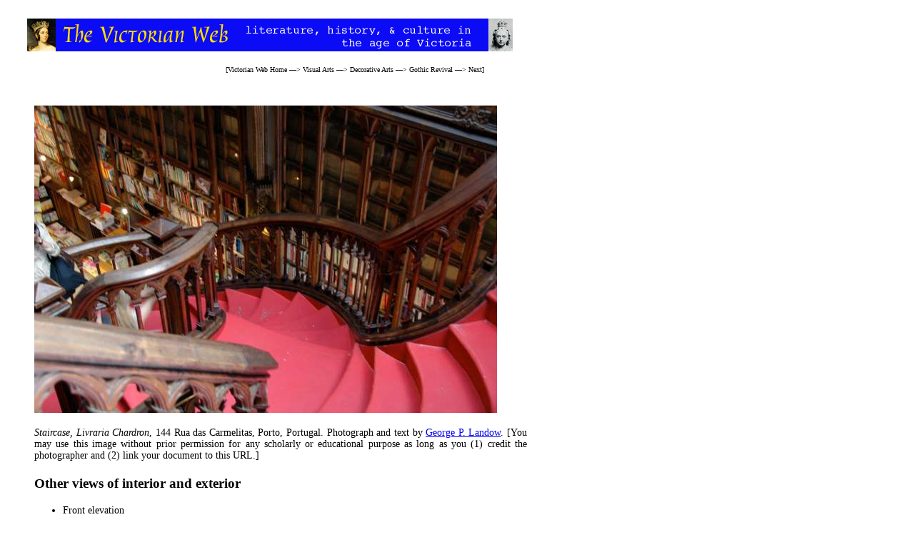

--- FILE ---
content_type: text/html
request_url: https://victorianweb.org/victorian/art/design/gothic/6m.html
body_size: 876
content:
<!DOCTYPE HTML PUBLIC "-//W3C//DTD HTML 4.0 Transitional//EN">
<!-- footer icons correct 11 September 2008 --> 
<!-- last modified 8 January 2024 -->
<html>
<head>
<title>Staircase, Livraria Chardron, 144 Rua das Carmelitas, Porto, Portugal</title>
<meta http-equiv="Content-Type" content="text/html; charset=iso-8859-1" />
<link href="../../../style1.css" rel="stylesheet" type="text/css" />
</head>
<body>
<div id="whole-page">
<div id="head">
<br/>
<img src="../../../icons2/vntop.gif"/>
<p class = "bc">
[<a href ="../../../index.html">Victorian Web Home</a> &mdash;> 
<a href="../../index.html">Visual Arts</a> &mdash;>
<a href="../index.html">Decorative Arts</a> &mdash;>
<a href= "../../architecture/gothicrevival/index.html">Gothic Revival</a>  &mdash;>
<a href="7.html">Next</a>]</p>

</div>

<div id="main"> 
 
<img src="6m.jpg" alt="Staircase, Livraria Chardron, 144 Rua das Carmelitas, Porto, Portugal">

<p class="one"><span class="caption">Staircase, Livraria Chardron</span>, 144 Rua das Carmelitas, Porto, Portugal. 

 Photograph and text by <a href="../../../../cv/gplbio.html">George P. Landow</a>. [You may use this image without prior permission for any scholarly or educational purpose as long as you (1) credit the photographer  and (2) link your document to this URL.]</p>
</p>

<h3>Other views of interior and exterior</h3>
<ul>
	<li><a href="5.html">Front elevation</a></li>

	<li><a href="5b.html">Detail of upper fa&ccedil;ade</a></li>
<li><a href="6.html">Interior viewed from entrance</a></li>
<li><a href="6b.html">Ground floor ceiling</a></li>
<li><a href="6c.html">Staircase from ground floor</a></li>
<li><a href="6d.html">Stained-glass ceiling window</a></li>
<li><a href="6e.html">Third-floor gothic ceiling</a></li>
<li><a href="6f.html">Ceiling and back end of shop</a></li>
<li><a href="6g.html">Third-floor Stained-glass windows</a></li>
<li><a href="6h.html">Lamp suspended from wood and metal mount</a></li>
<li><a href="6j.html">Gothic arched bookcase doors</a></li>
<li><a href="6k.html">Gothic detail of bannisters</a></li>
</ul>


 <hr>
<a href ="../../../index.html">
<div class="nav-tile">
<br/>
Victorian
<br/>
Web
</div>
</a>

<a href ="../../index.html">
<div class="nav-tile">
<br/>
Visual 
<br/>
Arts
</div>
</a>

<a href ="../index.html">
<div class="nav-tile">
<br/>
Decorative 
<br/> Arts 
</div>
</a> 

<a href ="7.html">
<div class="nav-tile">
<br/>
Next
</div>
</a> 

<p class="date">Last modified 8 January 2024</p>
</div>
	</div>
	 
</body>
</html>



--- FILE ---
content_type: text/css
request_url: https://victorianweb.org/victorian/style1.css
body_size: 2352
content:
/**
 * @license
 * MyFonts Webfont Build ID 2986852, 2015-03-08T19:53:19-0400
 * 
 * The fonts listed in this notice are subject to the End User License
 * Agreement(s) entered into by the website owner. All other parties are 
 * explicitly restricted from using the Licensed Webfonts(s).
 * 
 * You may obtain a valid license at the URLs below.
 * 
 * Webfont: Oxford by Monotype 
 * URL: http://www.myfonts.com/fonts/mti/oxford/oxford/
 * Copyright: Copyright &#x00A9; 1992 by Agfa Corporation. All rights reserved.
 * Licensed pageviews: 250,000
 * 
 * 
 * License: http://www.myfonts.com/viewlicense?type=web&buildid=2986852
 * 
 * Â© 2015 MyFonts Inc
*/


/* @import must be at top of file, otherwise CSS will not work */
@import url("//hello.myfonts.net/count/2d9364");
 	
@font-face {font-family: 'Oxford';src: url('webfonts/2D9364_0_0.eot');src: url('webfonts/2D9364_0_0.eot?#iefix') format('embedded-opentype'),url('webfonts/2D9364_0_0.woff2') format('woff2'),url('webfonts/2D9364_0_0.woff') format('woff'),url('webfonts/2D9364_0_0.ttf') format('truetype');}

<!DOCTYPE html PUBLIC "-//W3C//DTD XHTML 1.0 Transitional//EN" "DTD/xhtml1-transitional.dtd">
<html><head><title>two column css for narrow images</title>
<!-- based Jeffrey Zeldmans 2 columns, ALA style by way of glish.com : CSS layout techniques; Mark Bernstein, hypertext guru and president of Eastgate Systems, solved key problems involved with varying width images. Bless him! : -->
<style type="text/css">


a {

text-decoration: none;
}

a:visited {
text-decoration: none;
}

a:hover {
text-decoration: underline;
color: #000;
}


body {
background: #fff

}


/*  header section with icon and breadcrumbs */
#head {
width: 690px;
height: 90px;
background-color: #fff;
text-align: right;
font-family:  Helvetica Neue; Helvetica
}


h2 {
	
	font-size: 18px;
	font-weight: bold;
	margin-top: 0px;
	margin-left: 20px;
	text-align: left;
}

span.h2sculpture

{
	font-family:  Helvetica Neue; Helvetica
	font-size: 18px;
	font-style: italic;
	font-weight: bold;
}

span.h2book

{
	font-family:  Helvetica Neue; Helvetica
	font-size: 18px;
	font-style: italic;
	font-weight: bold;
}


span.h2newspaper

{
	font-family:  Helvetica Neue; Helvetica
	font-size: 18px;
	font-style: italic;
	font-weight: bold;
}


span.h2periodical

{
	font-family:  Helvetica Neue; Helvetica
	font-size: 18px;
	font-style: italic;
	font-weight: bold;
}

span.h2textile

{
	font-family:  Helvetica Neue; Helvetica
	font-size: 18px;
	font-style: italic;
	font-weight: bold;
}

span.h2painting


{
	font-family:  Helvetica Neue; Helvetica
	font-size: 18px;
	font-style: italic;
	font-weight: bold;
}

span.h2exhibit

{
	font-family:  Helvetica Neue; Helvetica
	font-size: 18px;
	font-style: italic;
	font-weight: bold;
}

h3

span.h3periodical

{
	font-family:  Helvetica Neue; Helvetica
	font-size: 16px;
	font-style: italic;
	font-weight: bold;
}

span.h3exhibit

{
	font-family:  Helvetica Neue; Helvetica
	font-size: 16px;
	font-style: italic;
	font-weight: bold;
}

h4 {
	
	font-weight: bold;
	margin-top: 0px;
	margin-left: 20px;
	text-align: left;
}

span.h4website

{
	
	font-size: 14px;
	font-style: italic;
	font-size: 14px;
	font-weight: bold;
	margin-top: 0px;
	margin-left: 0px;
	text-align: left;
}

span.h4exhibit

{
	
	font-size: 14px;
	font-style: italic;
	font-size: 14px;
	font-weight: bold;
	margin-top: 0px;
	margin-left: 0px;
	text-align: left;
}

span.h4periodical

{
	
	font-size: 14px;
	font-style: italic;
	font-size: 14px;
	font-weight: bold;
	margin-top: 0px;
	margin-left: 0px;
	text-align: left;
}



/* begin header breadcrumbs trail */
 #head p.bc
  { 
  	width: 670px;
	font-family:  Helvetica Neue; Helvetica

	color: #000;
	margin-top: 10px;
		font-size: 10px;
	margin-bottom: 20px;
	text-align: right;
	}

#head img {
position: relative;
left: 20px;
margin-bottom: 10px;
margin-top: 0px;
}

	 #head a {
color: #000;
text-decoration: none;
}

 #head a:visited {
text-decoration: none;
color: #3F3F42  
}

 #head a:hover {
text-decoration: underline;
color: #000;
}


/*  main section with paragraph and span classes */

#main {
	
	width: 690px;
	margin:20px;
	padding:20px;
	text-align: justify;
	}

h3 {
	font-family:  Helvetica Neue; Helvetica
	font-size: 16px;
	font-weight: bold;
	margin-top: 20px;
	margin-left: 0px;
}

#main p 
{
	font-family:  Helvetica Neue; Helvetica
	text-align: justify;
	margin-top: 20px;
	font-size: 14px;
	text-indent: 35px;
}

#main p.one
 {
	text-indent: 0px; 
	}



/* begin paragraph after an indented quotation */	

#main p.aq
 {
	text-indent: 0px; 
	}	


#main p.poetry
 {
 	text-indent:  0px;
 	font-family:  Helvetica Neue; Helvetica
	font-size: 12px;
	margin-left: 90px;
	}	
	
#main p.lq 
{
	
	width: 580px;
	font-size: 12px;	
	text-indent: 0px;
	margin-left: 40px;
	margin-right:-40px;
	margin-top: 0px;
	
}

/* begin paragraph for small thumbnail captions  */	

#main p.tc 
{
	width: 580px;
	margin-left: 60px;
	margin-right: -60px;
	font-size: 10px;
	text-indent: 0px;
	margin-top: 20px;
}


#main table
{
	font-family:  Helvetica Neue; Helvetica; Arial
	}


.nav-tile
{
float: left;
color: #FFFF00;
background-color: #0b0bf5;
width: 72px;
height: 72px;
text-align: center;
font-family: Oxford, â€˜Metrophobicâ€™, Helvetica, serif; font-weight: 400; 
font-size: 100%;
margin: 3px;
}


.nav2-tile
{

color: #FFFF00;
background-color: #0b0bf5;
width: 72px;
height: 72px;
text-align: center;
padding-top: 1px;
font-family: Oxford, â€˜Metrophobicâ€™, Helvetica, serif; font-weight: 400; 
font-size: 130%;
line-height: 1.0;
margin: 0px;
}

.nav3-tile
{

color: #0b0bf5;
background-color: #ffffff;
width: 160px;
height: 72px;
text-align: center;
font-family: Oxford, â€˜Metrophobicâ€™, Helvetica, serif; font-weight: 400; 
font-size: 230%;
margin: 1px;
}

.navtop-tile
{

color: #FFFF00;
background-color: #0b0bf5;
width: 720px;
height: 42px;
text-align: center;
font-family: Oxford, â€˜Metrophobicâ€™, Helvetica, serif; font-weight: 600; 
font-size: 150%;
margin: 3px;
}

/* link overrides */
.nav-tile a {
text-decoration: none;
color: #FFFF00;
}

.nav-tile a:visited {
text-decoration: none;
color: #FFFF00;
}

.nav-tile a:hover {
text-decoration: underline;
color: #FFFF00;
}

	



/* begin paragraph for headnotes  */	

#main p.hn 

{
	
	width: 580px;
	font-size: 10px;
	text-indent: 0px;
	margin-left: 40px;
	margin-right: -40px;
	margin-top: 20px;
}


#main p.tcright {
	font-family:  Helvetica Neue; Helvetica
	width: 580px;
	font-size: 10px;
	text-indent: 0px;
	margin-left: 40px;
	margin-right: -40px;
	margin-top: 20px;
	text-align:right;
}
	

/* begin paragraph in question set section */	
#main p.ques
 {
	text-indent: 0px; 
	font-size: 14px;
	}	
		

/* begin bibliography */		
#main p.bibl
 { 
 	margin-left: 40px;
	text-align: left;
	font-size: 13px;
	text-indent: -40px
	
	}
/* begin paragraph in chronologies and timelines to replace html tables */	

#main p.chron
 { 
 	margin-left: 60px;
	text-align: left;
	text-indent: -60px
	}
	
/* begin paragraph on contents pages and timelines to replace html tables */	

#main p.toc
 { 
 	margin-left: 80px;
	text-align: left;
	text-indent: -80px
	}	
		
	

 #main p.date
  { 
	font-family:  Helvetica Neue; Helvetica
	
	color: #000; 
	margin-top: 10px;
	font-size: 9px;
	margin-bottom: 20px;
	text-align: right;
	}

#main li {
	font-size: 14px;
	text-align: left;
	font-family:  Helvetica Neue; Helvetica
}

#main li a 
{
	color: #000;
text-decoration: none;
}

#main li a:visited 

{
text-decoration: none;
color: #3F3F42  
}

#main li a:hover {
text-decoration: underline;
color: #000;
}




/* begin defining span classes for book, painting, and other titles */
#main span.book

{
	font-family:  Helvetica Neue; Helvetica
	font-size: 14px;
	font-style: italic;	
	}	
	
#main span.exhibit

{
	font-family: Helvetica Neue; Helvetica
	font-size: 14px;
	font-style: italic;	
	}		
	
#main span.painting

{
	font-family:  Helvetica Neue; Helvetica
	font-size: 14px;
	font-style: italic;	
	}	
	
#main span.artwork

{
	font-family: Helvetica Neue; Helvetica
	font-size: 14px;
	font-style: italic;	
	}	
	
	#main span.drawing

{
	font-family: Helvetica Neue; Helvetica
	font-size: 14px;
	font-style: italic;	
	}

#main span.newspaper

{
	font-family: Helvetica Neue; Helvetica
	font-size: 14px;
	font-style: italic;	
	}	
	
	#main span.periodical

{
	font-family: Helvetica Neue; Helvetica
	font-size: 14px;
	font-style: italic;	
	}	
	
#main span.illustration

{
	font-family: Helvetica Neue; Helvetica
	font-size: 14px;
	font-style: italic;	
	}	
	
#main span.textile

{
	font-family: Helvetica Neue; Helvetica
	font-size: 14px;
	font-style: italic;	
	}
	
		
#main span.film

{
	font-family: Helvetica Neue; Helvetica
	font-size: 14px;
	font-style: italic;	
	}		
	
#main span.song

{
	font-family: Helvetica Neue; Helvetica
	font-size: 14px;
	font-style: italic;	
	}	
	
#main span.music

{
	font-family: Helvetica Neue; Helvetica
	font-size: 14px;
	font-style: italic;	
	}	
	
#main span.website

{
	font-family:  Helvetica Neue; Helvetica
	font-size: 14px;
	font-style: italic;
}		
	
		
#main span.caption

{
	font-family: Helvetica Neue; Helvetica
	font-size: 14px;
	font-style: italic;	
	}		
	
#main span.ship

{
	font-family: Helvetica Neue; Helvetica
	font-size: 14px;
	font-style: italic;	
	}		

#main span.sculpture

{
	font-family:  Helvetica Neue; Helvetica
	font-size: 14px;
	font-style: italic;	
	}

#main span.building

{
	font-family:  Helvetica Neue; Helvetica 
	font-size: 14px;
	font-style: italic;	
	}	
	
	

#main span.photo

{
	font-family:  Helvetica Neue; Helvetica
	font-size: 14px;
	font-style: italic;
	}
	
#main span.loco

{
	font-family:  Helvetica Neue; Helvetica
	font-size: 14px;
	font-style: italic;
	}		
	
#main img {
	margin-top: 10px;
	border="0"
}
 
	
	

span.tcbook

{
	font-family:  Helvetica Neue; Helvetica
	font-size: 10px;
	font-style: italic;
	
}

span.tcsculpture

{
	font-family:  Helvetica Neue; Helvetica
	font-size: 10px;
	font-style: italic;
	
}

span.tcartwork

{
	font-family:  Helvetica Neue; Helvetica
	font-size: 10px;
	font-style: italic;
	
}

span.tcexhibit

{
	font-family:  Helvetica Neue; Helvetica
	font-size: 10px;
	font-style: italic;
	
}
span.tcwebsite

{
	font-family:  Helvetica Neue; Helvetica
	font-size: 10px;
	font-style: italic;
	
}


span.lqwebsite

{
	font-family:  Helvetica Neue; Helvetica
	font-size: 12px;
	font-style: italic;
	
}


span.bcbook

{
	font-family:  Helvetica Neue; Helvetica
	font-size: 10px;
	font-style: italic;
	
}

span.bcperiodical

{
	font-family:  Helvetica Neue; Helvetica
	font-size: 10px;
	font-style: italic;
	
}

span.bcnewspaper

{
	font-family:  Helvetica Neue; Helvetica
	font-size: 10px;
	font-style: italic;
	
}

span.lqperiodical

{
	font-family:  Helvetica Neue; Helvetica
	font-size: 12px;
	font-style: italic;
	
}

span.lqnewspaper

{
	font-family:  Helvetica Neue; Helvetica
	font-size: 12px;
	font-style: italic;
	
}


span.lqbook

{
	font-family:  Helvetica Neue; Helvetica
	font-size: 12px;
	font-style: italic;
	
}

span.lqpainting

{
	font-family:  Helvetica Neue; Helvetica
	font-size: 12px;
	font-style: italic;
	
}

span.lqartwork

{
	font-family:  Helvetica Neue; Helvetica
	font-size: 12px;
	font-style: italic;
	
}

span.lqplay

{
	font-family:  Helvetica Neue; Helvetica
	font-size: 12px;
	font-style: italic;
}



span.lqperiodical

{
	font-family:  Helvetica Neue; Helvetica
	font-size: 12px;
	font-style: italic;
	
}

span.lqtextile

{
	font-family:  Helvetica Neue; Helvetica
	font-size: 12px;
	font-style: italic;
	
}


span.lqmusic

{
	font-family:  Helvetica Neue; Helvetica
	font-size: 12px;
	font-style: italic;
	
}

span.hnbook


{
	font-family:  Helvetica Neue; Helvetica
	font-size: 10px;
	font-style: italic;
	
}


span.hnship


{
	font-family:  Helvetica Neue; Helvetica
	font-size: 10px;
	font-style: italic;
	
}

span.hnperiodical


{
	font-family:  Helvetica Neue; Helvetica
	font-size: 10px;
	font-style: italic;
	
}
span.hnpainting


{
	font-family:  Helvetica Neue; Helvetica
	font-size: 10px;
	font-style: italic;
	
	}
span.hnsong


{
	font-family:  Helvetica Neue; Helvetica
	font-size: 10px;
	font-style: italic;
	
}

span.hnwebsite


{
	font-family:  Helvetica Neue; Helvetica
	font-size: 10px;
	font-style: italic;
	
}


span.website

{
	font-family:  Helvetica Neue; Helvetica
	font-size: 10px;
	font-style: italic;
	
}


span.h3book

{
	font-family:  Helvetica Neue; Helvetica
	font-size: 16px;
	font-style: italic;
	font-weight: bold;
}

span.h4book

{
	font-family:  Helvetica Neue; Helvetica
	font-size: 14px;
	font-style: italic;
	font-weight: bold;
}

span.play

{
	font-family:  Helvetica Neue; Helvetica
	font-size: 14px;
	font-style: italic;
}	

span.stainedglass

{
	font-family:  Helvetica Neue; Helvetica
	font-size: 14px;
	font-style: italic;
}	
span.painting

{
	font-family:  Helvetica Neue; Helvetica
	font-size: 14px;
	font-style: italic;
}	

span.engraving

{
	font-family:  Helvetica Neue; Helvetica
	font-size: 14px;
	font-style: italic;
}	

span.drawing

{
	font-family:  Helvetica Neue; Helvetica
	font-size: 14px;
	font-style: italic;
}	

span.h2drawing


{
	font-family:  Helvetica Neue; Helvetica
	font-size: 18px;
	font-style: italic;
	font-weight: bold;
}

span.h2engraving


{
	font-family:  Helvetica Neue; Helvetica
	font-size: 18px;
	font-style: italic;
	font-weight: bold;
}


span.h2painting


{
	font-family:  Helvetica Neue; Helvetica
	font-size: 18px;
	font-style: italic;
	font-weight: bold;
}




/* float commands to replace html align right and left*/

.floatright 
{
float: right;
margin: 0 10px 10px 10px;
}


.floatleft 
{
float: left;
margin: 0 10px 10px 7px;
}

 

